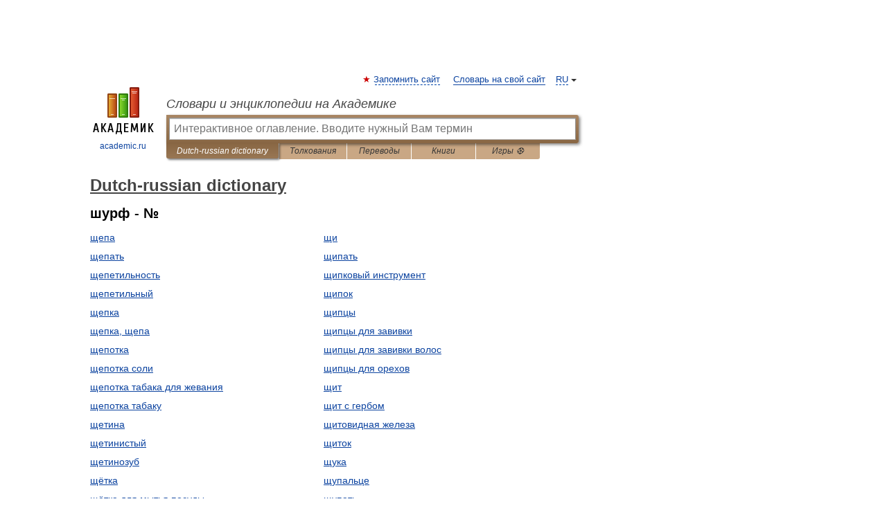

--- FILE ---
content_type: text/html; charset=UTF-8
request_url: https://dutch_russian.academic.ru/?f=0YjRg9GA0YQ=&t=4oSW&nt=1571&p=2
body_size: 9246
content:
<!DOCTYPE html>
<html lang="ru">
<head>


	<meta http-equiv="Content-Type" content="text/html; charset=utf-8" />
	<title>Dutch-russian dictionary</title>
	<meta name="Description" content="Dutch-russian dictionary - Оглавление" />
	<!-- type: desktop C: ru  -->
	<meta name="Keywords" content="словарь, энциклопедия, оглавление,  Dutch-russian dictionary" />

 
	<!--[if IE]>
	<meta http-equiv="cleartype" content="on" />
	<meta http-equiv="msthemecompatible" content="no"/>
	<![endif]-->

	<meta name="viewport" content="width=device-width, initial-scale=1, minimum-scale=1">

	
	<meta name="rating" content="mature" />
    <meta http-equiv='x-dns-prefetch-control' content='on'>
    <link rel="dns-prefetch" href="https://ajax.googleapis.com">
    <link rel="dns-prefetch" href="https://www.googletagservices.com">
    <link rel="dns-prefetch" href="https://www.google-analytics.com">
    <link rel="dns-prefetch" href="https://pagead2.googlesyndication.com">
    <link rel="dns-prefetch" href="https://ajax.googleapis.com">
    <link rel="dns-prefetch" href="https://an.yandex.ru">
    <link rel="dns-prefetch" href="https://mc.yandex.ru">

    <link rel="preload" href="/images/Logo.png"   as="image" >
    <link rel="preload" href="/images/Logo_h.png" as="image" >

	<meta property="og:title" content="Dutch-russian dictionary" />
	<meta property="og:type" content="article" />
	<meta property="og:url" content="https://dutch_russian.academic.ru/?f=0YjRg9GA0YQ%3D&t=4oSW&nt=1571&p=2" />
	<meta property="og:image" content="https://academic.ru/images/Logo_social_ru.png?3" />
	<meta property="og:description" content="Dutch-russian dictionary - Оглавление" />
	<meta property="og:site_name" content="Словари и энциклопедии на Академике" />
	<link rel="search" type="application/opensearchdescription+xml" title="Словари и энциклопедии на Академике" href="https://dutch_russian.academic.ru/dicsearch.xml" />
	<meta name="ROBOTS" content="NOINDEX, FOLLOW" />
	<link rel="TOC" href="https://dutch_russian.academic.ru/" />
	<link rel="index" href="https://dutch_russian.academic.ru/" />
	<link rel="contents" href="https://dutch_russian.academic.ru/" />
	<link rel="canonical" href="https://dutch_russian.academic.ru/?f=0YjRg9GA0YQ%3D&t=4oSW&nt=1571&p=2" />

<!-- +++++ ab_flag=1 fa_flag=2 +++++ -->

<!-- script async="async" src="https://www.googletagservices.com/tag/js/gpt.js"></script  -->
<script async="async" src="https://securepubads.g.doubleclick.net/tag/js/gpt.js"></script>

<script async type="text/javascript" src="//s.luxcdn.com/t/229742/360_light.js"></script>







<!-- Yandex.RTB -->
<script>window.yaContextCb=window.yaContextCb||[]</script>
<script src='https://yandex.ru/ads/system/context.js' async></script>





<!-- d/t desktop  -->

  <!-- 4 AdFox HeaderBidding  Сейчас только для десктопов -->
  <script async src='https://yandex.ru/ads/system/header-bidding.js'></script>
  <script>
  const dcJs = document.createElement('script'); 
  dcJs.src = "https://ads.digitalcaramel.com/js/academic.ru.js?ts="+new Date().getTime();
  dcJs.async = true;
  document.head.appendChild(dcJs);
  </script>
  <script>window.yaContextCb = window.yaContextCb || [] </script> 
  <script async src="https://yandex.ru/ads/system/context.js"></script>
  
  


<style type="text/css">
div.hidden,#sharemenu,div.autosuggest,#contextmenu,#ad_top,#ad_bottom,#ad_right,#ad_top2,#restrictions,#footer ul + div,#TerminsNavigationBar,#top-menu,#lang,#search-tabs,#search-box .translate-lang,#translate-arrow,#dic-query,#logo img.h,#t-direction-head,#langbar,.smm{display:none}p,ul{list-style-type:none;margin:0 0 15px}ul li{margin-bottom:6px}.content ul{list-style-type:disc}*{padding:0;margin:0}html,body{height:100%}body{padding:0;margin:0;color:#000;font:14px Helvetica,Arial,Tahoma,sans-serif;background:#fff;line-height:1.5em}a{color:#0d44a0;text-decoration:none}h1{font-size:24px;margin:0 0 18px}h2{font-size:20px;margin:0 0 14px}h3{font-size:16px;margin:0 0 10px}h1 a,h2 a{color:#454545!important}#page{margin:0 auto}#page{min-height:100%;position:relative;padding-top:105px}#page{width:720px;padding-right:330px}* html #page{height:100%}#header{position:relative;height:122px}#logo{float:left;margin-top:21px;width:125px}#logo a.img{width:90px;margin:0 0 0 16px}#logo a.img.logo-en{margin-left:13px}#logo a{display:block;font-size:12px;text-align:center;word-break:break-all}#site-title{padding-top:35px;margin:0 0 5px 135px}#site-title a{color:#000;font-size:18px;font-style:italic;display:block;font-weight:400}#search-box{margin-left:135px;border-top-right-radius:3px;border-bottom-right-radius:3px;padding:4px;position:relative;background:#abcf7e;min-height:33px}#search-box.dic{background:#896744}#search-box table{border-spacing:0;border-collapse:collapse;width:100%}#search-box table td{padding:0;vertical-align:middle}#search-box table td:first-child{padding-right:3px}#search-box table td:last-child{width:1px}#search-query,#dic-query,.translate-lang{padding:6px;font-size:16px;height:18px;border:1px solid #949494;width:100%;box-sizing:border-box;height:32px;float:none;margin:0;background:white;float:left;border-radius:0!important}#search-button{width:70px;height:32px;text-align:center;border:1px solid #7a8e69;border-radius:3px;background:#e0e0e0}#search-tabs{display:block;margin:0 15px 0 135px;padding:0;list-style-type:none}#search-tabs li{float:left;min-width:70px;max-width:140px;padding:0 15px;height:23px;line-height:23px;background:#bde693;text-align:center;margin-right:1px}#search-box.dic + #search-tabs li{background:#C9A784}#search-tabs li:last-child{border-bottom-right-radius:3px}#search-tabs li a{color:#353535;font-style:italic;font-size:12px;display:block;white-space:nowrap;text-overflow:ellipsis;overflow:hidden}#search-tabs li.active{height:22px;line-height:23px;position:relative;background:#abcf7e;border-bottom-left-radius:3px;border-bottom-right-radius:3px}#search-box.dic + #search-tabs li.active{background:#896744}#search-tabs li.active a{color:white}#content{clear:both;margin:30px 0;padding-left:15px}#content a{text-decoration:underline}#content .breadcrumb{margin-bottom:20px}#search_sublinks,#search_links{margin-bottom:8px;margin-left:-8px}#search_sublinks a,#search_links a{padding:3px 8px 1px;border-radius:2px}#search_sublinks a.active,#search_links a.active{color:#000 !important;background:#bde693;text-decoration:none!important}.term{color:saddlebrown}@media(max-width:767px){.hideForMobile{display:none}#header{height:auto}#page{padding:5px;width:auto}#logo{float:none;width:144px;text-align:left;margin:0;padding-top:5px}#logo a{height:44px;overflow:hidden;text-align:left}#logo img.h{display:initial;width:144px;height:44px}#logo img.v{display:none}#site-title{padding:0;margin:10px 0 5px}#search-box,#search-tabs{clear:both;margin:0;width:auto;padding:4px}#search-box.translate #search-query{width:100%;margin-bottom:4px}#search-box.translate #td-search{overflow:visible;display:table-cell}ul#search-tabs{white-space:nowrap;margin-top:5px;overflow-x:auto;overflow-y:hidden}ul#search-tabs li,ul#search-tabs li.active{background:none!important;box-shadow:none;min-width:0;padding:0 5px;float:none;display:inline-block}ul#search-tabs li a{border-bottom:1px dashed green;font-style:normal;color:green;font-size:16px}ul#search-tabs li.active a{color:black;border-bottom-color:white;font-weight:700}ul#search-tabs li a:hover,ul#search-tabs li.active a:hover{color:black}#content{margin:15px 0}.h250{height:280px;max-height:280px;overflow:hidden;margin:25px 0 25px 0}
}#search-box.dic #dic-query{display:inline}#search-box.dic table{display:none}.contents-wrap ul,.terms-wrap ul{margin:0 0 30px;padding:0 2% 0 0;list-style:none;width:22.9%;float:left;overflow:hidden}.terms-wrap ul{width:45.8%}@media (max-width:440px){.contents-wrap ul{min-width:auto;margin:0;width:auto;float:none;overflow:visible}.contents-wrap{-webkit-column-count:3;-moz-column-count:3;column-count:3}}@media (max-width:359px){.contents-wrap{-webkit-column-count:2;-moz-column-count:2;column-count:2}#search_links+.smm .gplus{display:none}}@media (max-width:539px){.terms-wrap ul{min-width:auto;margin:0;width:auto;float:none}.terms-wrap{margin-bottom:30px}}</style>

	<link rel="shortcut icon" href="https://academic.ru/favicon.ico" type="image/x-icon" sizes="16x16" />
	<link rel="shortcut icon" href="https://academic.ru/images/icon.ico" type="image/x-icon" sizes="32x32" />
    <link rel="shortcut icon" href="https://academic.ru/images/icon.ico" type="image/x-icon" sizes="48x48" />
    
    <link rel="icon" type="image/png" sizes="16x16" href="/images/Logo_16x16_transparent.png" />
    <link rel="icon" type="image/png" sizes="32x32" href="/images/Logo_32x32_transparent.png" />
    <link rel="icon" type="image/png" sizes="48x48" href="/images/Logo_48x48_transparent.png" />
    <link rel="icon" type="image/png" sizes="64x64" href="/images/Logo_64x64_transparent.png" />
    <link rel="icon" type="image/png" sizes="128x128" href="/images/Logo_128x128_transparent.png" />

    <link rel="apple-touch-icon" sizes="57x57"   href="/images/apple-touch-icon-57x57.png" />
    <link rel="apple-touch-icon" sizes="60x60"   href="/images/apple-touch-icon-60x60.png" />
    <link rel="apple-touch-icon" sizes="72x72"   href="/images/apple-touch-icon-72x72.png" />
    <link rel="apple-touch-icon" sizes="76x76"   href="/images/apple-touch-icon-76x76.png" />
    <link rel="apple-touch-icon" sizes="114x114" href="/images/apple-touch-icon-114x114.png" />
    <link rel="apple-touch-icon" sizes="120x120" href="/images/apple-touch-icon-120x120.png" />
  
    <!-- link rel="mask-icon" href="/images/safari-pinned-tab.svg" color="#5bbad5" -->
    <meta name="msapplication-TileColor" content="#00aba9" />
    <meta name="msapplication-config" content="/images/browserconfig.xml" />
    <meta name="theme-color" content="#ffffff" />

    <meta name="apple-mobile-web-app-capable" content="yes" />
    <meta name="apple-mobile-web-app-status-bar-style" content="black /">


<script type="text/javascript">
  (function(i,s,o,g,r,a,m){i['GoogleAnalyticsObject']=r;i[r]=i[r]||function(){
  (i[r].q=i[r].q||[]).push(arguments)},i[r].l=1*new Date();a=s.createElement(o),
  m=s.getElementsByTagName(o)[0];a.async=1;a.src=g;m.parentNode.insertBefore(a,m)
  })(window,document,'script','//www.google-analytics.com/analytics.js','ga');

  ga('create', 'UA-2754246-1', 'auto');
  ga('require', 'displayfeatures');

  ga('set', 'dimension1', '');
  ga('set', 'dimension2', 'contents');
  ga('set', 'dimension3', '');

  ga('send', 'pageview');

</script>


<script type="text/javascript">
	if(typeof(console) == 'undefined' ) console = {};
	if(typeof(console.log) == 'undefined' ) console.log = function(){};
	if(typeof(console.warn) == 'undefined' ) console.warn = function(){};
	if(typeof(console.error) == 'undefined' ) console.error = function(){};
	if(typeof(console.time) == 'undefined' ) console.time = function(){};
	if(typeof(console.timeEnd) == 'undefined' ) console.timeEnd = function(){};
	Academic = {};
	Academic.sUserLanguage = 'ru';
	Academic.sDomainURL = 'https://dutch_russian.academic.ru/';
	Academic.sMainDomainURL = '//dic.academic.ru/';
	Academic.sTranslateDomainURL = '//translate.academic.ru/';
	Academic.deviceType = 'desktop';
		Academic.sDictionaryId = 'dutch_russian';
		Academic.Lang = {};
	Academic.Lang.sTermNotFound = 'Термин, отвечающий запросу, не найден'; 
</script>


<!--  Вариокуб -->
<script type="text/javascript">
    (function(e, x, pe, r, i, me, nt){
    e[i]=e[i]||function(){(e[i].a=e[i].a||[]).push(arguments)},
    me=x.createElement(pe),me.async=1,me.src=r,nt=x.getElementsByTagName(pe)[0],me.addEventListener("error",function(){function cb(t){t=t[t.length-1],"function"==typeof t&&t({flags:{}})};Array.isArray(e[i].a)&&e[i].a.forEach(cb);e[i]=function(){cb(arguments)}}),nt.parentNode.insertBefore(me,nt)})
    (window, document, "script", "https://abt.s3.yandex.net/expjs/latest/exp.js", "ymab");

    ymab("metrika.70309897", "init"/*, {clientFeatures}, {callback}*/);
    ymab("metrika.70309897", "setConfig", {enableSetYmUid: true});
</script>





</head>
<body>

<div id="ad_top">
<!-- top bnr -->
<div class="banner" style="max-height: 90px; overflow: hidden; display: inline-block;">




<!-- Yandex.RTB R-A-12643772-1 -->
<div id="yandex_rtb_R-A-12643772-1"></div>
<script>
window.yaContextCb.push(() => {
    Ya.Context.AdvManager.render({
        "blockId": "R-A-12643772-1",
        "renderTo": "yandex_rtb_R-A-12643772-1"
    })
})
</script>


</div> <!-- top banner  -->




</div>
	<div id="page"  >








			<div id="header">
				<div id="logo">
					<a href="//academic.ru">
						<img src="//academic.ru/images/Logo.png" class="v" alt="academic.ru" width="88" height="68" />
						<img src="//academic.ru/images/Logo_h.png" class="h" alt="academic.ru" width="144" height="44" />
						<br />
						academic.ru					</a>
				</div>
					<ul id="top-menu">
						<li id="lang">
							<a href="#" class="link">RU</a>

							<ul id="lang-menu">

							<li><a href="//en-academic.com">EN</a></li>
<li><a href="//de-academic.com">DE</a></li>
<li><a href="//es-academic.com">ES</a></li>
<li><a href="//fr-academic.com">FR</a></li>
							</ul>
						</li>
						<!--li><a class="android" href="//dic.academic.ru/android.php">Android версия</a></li-->
						<!--li><a class="apple" href="//dic.academic.ru/apple.php">iPhone/iPad версия</a></li-->
						<li><a class="add-fav link" href="#" onClick="add_favorite(this);">Запомнить сайт</a></li>
						<li><a href="//partners.academic.ru/partner_proposal.php" target="_blank">Словарь на свой сайт</a></li>
						<!--li><a href="#">Форум</a></li-->
					</ul>
					<h2 id="site-title">
						<a href="//academic.ru">Словари и энциклопедии на Академике</a>
					</h2>

					<div id="search-box" class="dic">
						<form action="/searchall.php" method="get" name="formSearch">

<table><tr><td id="td-search">

							<input type="text" name="SWord" id="search-query" required
							value=""
							title="Введите текст для поиска по словарям и энциклопедиям" placeholder="Введите текст для поиска по словарям и энциклопедиям"
							autocomplete="off" autofocus>


<div class="translate-lang">
	<select name="from" id="translateFrom">
				<option value="xx">Все языки</option><option value="ru" selected>Русский</option><option value="en">Английский</option><option value="fr">Французский</option><option value="de">Немецкий</option><option value="es">Испанский</option><option disabled>────────</option><option value="sq">Албанский</option><option value="al">Алтайский</option><option value="ar">Арабский</option><option value="an">Арагонский</option><option value="hy">Армянский</option><option value="rp">Арумынский</option><option value="at">Астурийский</option><option value="af">Африкаанс</option><option value="bb">Багобо</option><option value="eu">Баскский</option><option value="ba">Башкирский</option><option value="be">Белорусский</option><option value="bg">Болгарский</option><option value="bu">Бурятский</option><option value="cy">Валлийский</option><option value="wr">Варайский</option><option value="hu">Венгерский</option><option value="vp">Вепсский</option><option value="hs">Верхнелужицкий</option><option value="vi">Вьетнамский</option><option value="ht">Гаитянский</option><option value="el">Греческий</option><option value="ka">Грузинский</option><option value="gn">Гуарани</option><option value="gd">Гэльский</option><option value="da">Датский</option><option value="dl">Долганский</option><option value="pr">Древнерусский язык</option><option value="he">Иврит</option><option value="yi">Идиш</option><option value="in">Ингушский</option><option value="id">Индонезийский</option><option value="ik">Инупиак</option><option value="ga">Ирландский</option><option value="is">Исландский</option><option value="it">Итальянский</option><option value="yo">Йоруба</option><option value="kk">Казахский</option><option value="kc">Карачаевский</option><option value="ca">Каталанский</option><option value="qy">Квенья</option><option value="qu">Кечуа</option><option value="ky">Киргизский</option><option value="zh">Китайский</option><option value="go">Клингонский</option><option value="kv">Коми</option><option value="mm">Коми</option><option value="ko">Корейский</option><option value="cr">Кри</option><option value="ct">Крымскотатарский</option><option value="kp">Кумыкский</option><option value="ku">Курдский</option><option value="km">Кхмерский</option><option value="la">Латинский</option><option value="lv">Латышский</option><option value="ln">Лингала</option><option value="lt">Литовский</option><option value="lb">Люксембургский</option><option value="mu">Майя</option><option value="mk">Македонский</option><option value="ms">Малайский</option><option value="ma">Маньчжурский</option><option value="mi">Маори</option><option value="mj">Марийский</option><option value="mc">Микенский</option><option value="mf">Мокшанский</option><option value="mn">Монгольский</option><option value="nu">Науатль</option><option value="nl">Нидерландский</option><option value="og">Ногайский</option><option value="no">Норвежский</option><option value="oa">Орокский</option><option value="os">Осетинский</option><option value="ot">Османский</option><option value="pi">Пали</option><option value="pm">Папьяменто</option><option value="pa">Пенджабский</option><option value="fa">Персидский</option><option value="pl">Польский</option><option value="pt">Португальский</option><option value="ro">Румынский, Молдавский</option><option value="sa">Санскрит</option><option value="se">Северносаамский</option><option value="sr">Сербский</option><option value="ld">Сефардский</option><option value="sz">Силезский</option><option value="sk">Словацкий</option><option value="sl">Словенский</option><option value="sw">Суахили</option><option value="tl">Тагальский</option><option value="tg">Таджикский</option><option value="th">Тайский</option><option value="tt">Татарский</option><option value="tw">Тви</option><option value="bo">Тибетский</option><option value="tf">Тофаларский</option><option value="tv">Тувинский</option><option value="tr">Турецкий</option><option value="tk">Туркменский</option><option value="ud">Удмуртский</option><option value="uz">Узбекский</option><option value="ug">Уйгурский</option><option value="uk">Украинский</option><option value="ur">Урду</option><option value="uu">Урумский</option><option value="fo">Фарерский</option><option value="fi">Финский</option><option value="hi">Хинди</option><option value="hr">Хорватский</option><option value="cu">Церковнославянский (Старославянский)</option><option value="ke">Черкесский</option><option value="ck">Чероки</option><option value="ce">Чеченский</option><option value="cs">Чешский</option><option value="cv">Чувашский</option><option value="cn">Шайенского</option><option value="sv">Шведский</option><option value="cj">Шорский</option><option value="sx">Шумерский</option><option value="ev">Эвенкийский</option><option value="gw">Эльзасский</option><option value="mv">Эрзянский</option><option value="eo">Эсперанто</option><option value="et">Эстонский</option><option value="ya">Юпийский</option><option value="sh">Якутский</option><option value="ja">Японский</option>	</select>
</div>
<div id="translate-arrow"><a>&nbsp;</a></div>
<div class="translate-lang">
	<select name="to" id="translateOf">
				<option value="xx" selected>Все языки</option><option value="ru">Русский</option><option value="en">Английский</option><option value="fr">Французский</option><option value="de">Немецкий</option><option value="es">Испанский</option><option disabled>────────</option><option value="av">Аварский</option><option value="ad">Адыгейский</option><option value="az">Азербайджанский</option><option value="ai">Айнский язык</option><option value="al">Алтайский</option><option value="ar">Арабский</option><option value="hy">Армянский</option><option value="eu">Баскский</option><option value="ba">Башкирский</option><option value="be">Белорусский</option><option value="hu">Венгерский</option><option value="vp">Вепсский</option><option value="vd">Водский</option><option value="el">Греческий</option><option value="da">Датский</option><option value="he">Иврит</option><option value="yi">Идиш</option><option value="iz">Ижорский</option><option value="in">Ингушский</option><option value="id">Индонезийский</option><option value="is">Исландский</option><option value="it">Итальянский</option><option value="kk">Казахский</option><option value="kc">Карачаевский</option><option value="zh">Китайский</option><option value="kv">Коми</option><option value="ct">Крымскотатарский</option><option value="kp">Кумыкский</option><option value="la">Латинский</option><option value="lv">Латышский</option><option value="lt">Литовский</option><option value="mj">Марийский</option><option value="mf">Мокшанский</option><option value="mn">Монгольский</option><option value="nl">Нидерландский</option><option value="no">Норвежский</option><option value="os">Осетинский</option><option value="fa">Персидский</option><option value="pl">Польский</option><option value="pt">Португальский</option><option value="sk">Словацкий</option><option value="sl">Словенский</option><option value="sw">Суахили</option><option value="tg">Таджикский</option><option value="th">Тайский</option><option value="tt">Татарский</option><option value="tr">Турецкий</option><option value="tk">Туркменский</option><option value="ud">Удмуртский</option><option value="uz">Узбекский</option><option value="ug">Уйгурский</option><option value="uk">Украинский</option><option value="uu">Урумский</option><option value="fi">Финский</option><option value="cu">Церковнославянский (Старославянский)</option><option value="ce">Чеченский</option><option value="cs">Чешский</option><option value="cv">Чувашский</option><option value="sv">Шведский</option><option value="cj">Шорский</option><option value="ev">Эвенкийский</option><option value="mv">Эрзянский</option><option value="eo">Эсперанто</option><option value="et">Эстонский</option><option value="sh">Якутский</option><option value="ja">Японский</option>	</select>
</div>
<input type="hidden" name="did" id="did-field" value="dutch_russian" />
<input type="hidden" id="search-type" name="stype" value="-1" />

</td><td>

							<button id="search-button">Найти!</button>

</td></tr></table>

						</form>

						<input type="text" name="dic_query" id="dic-query"
						title="Интерактивное оглавление. Вводите нужный Вам термин" placeholder="Интерактивное оглавление. Вводите нужный Вам термин"
						autocomplete="off" >


					</div>
				  <ul id="search-tabs">
    <li data-search-type="-1" id="thisdic" class="active"><a href="#" onclick="return false;">Dutch-russian dictionary</a></li>
    <li data-search-type="0" id="interpretations" ><a href="#" onclick="return false;">Толкования</a></li>
    <li data-search-type="1"  id="translations" ><a href="#" onclick="return false;">Переводы</a></li>
    <li data-search-type="10" id="books"            ><a href="#" onclick="return false;">Книги       </a></li>
    <li data-search-type="88" id="games"            ><a href="https://games.academic.ru" title="Бесплатные игры" >Игры ⚽</a></li>
  </ul>
				</div>

	
<div id="ad_top2"></div>	
			<div id="content">



				<div itemscope itemtype="http://data-vocabulary.org/Breadcrumb" style="clear: both;">
				<h1 class="breadcrumb"><a href="https://dutch_russian.academic.ru/" itemprop="url"><span itemprop="title">Dutch-russian dictionary</span></a></h1>
				</div>

				<div class="content">
<h2>шурф - №</h2>
<div class="terms-wrap">
<ul>
<li><a href="/128431/%D1%89%D0%B5%D0%BF%D0%B0">щепа</a></li>
<li><a href="/128432/%D1%89%D0%B5%D0%BF%D0%B0%D1%82%D1%8C">щепать</a></li>
<li><a href="/128433/%D1%89%D0%B5%D0%BF%D0%B5%D1%82%D0%B8%D0%BB%D1%8C%D0%BD%D0%BE%D1%81%D1%82%D1%8C">щепетильность</a></li>
<li><a href="/128434/%D1%89%D0%B5%D0%BF%D0%B5%D1%82%D0%B8%D0%BB%D1%8C%D0%BD%D1%8B%D0%B9">щепетильный</a></li>
<li><a href="/128435/%D1%89%D0%B5%D0%BF%D0%BA%D0%B0">щепка</a></li>
<li><a href="/128436/%D1%89%D0%B5%D0%BF%D0%BA%D0%B0%2C_%D1%89%D0%B5%D0%BF%D0%B0">щепка, щепа</a></li>
<li><a href="/128437/%D1%89%D0%B5%D0%BF%D0%BE%D1%82%D0%BA%D0%B0">щепотка</a></li>
<li><a href="/128438/%D1%89%D0%B5%D0%BF%D0%BE%D1%82%D0%BA%D0%B0_%D1%81%D0%BE%D0%BB%D0%B8">щепотка соли</a></li>
<li><a href="/128439/%D1%89%D0%B5%D0%BF%D0%BE%D1%82%D0%BA%D0%B0_%D1%82%D0%B0%D0%B1%D0%B0%D0%BA%D0%B0_%D0%B4%D0%BB%D1%8F_%D0%B6%D0%B5%D0%B2%D0%B0%D0%BD%D0%B8%D1%8F">щепотка табака для жевания</a></li>
<li><a href="/128440/%D1%89%D0%B5%D0%BF%D0%BE%D1%82%D0%BA%D0%B0_%D1%82%D0%B0%D0%B1%D0%B0%D0%BA%D1%83">щепотка табаку</a></li>
<li><a href="/128441/%D1%89%D0%B5%D1%82%D0%B8%D0%BD%D0%B0">щетина</a></li>
<li><a href="/128442/%D1%89%D0%B5%D1%82%D0%B8%D0%BD%D0%B8%D1%81%D1%82%D1%8B%D0%B9">щетинистый</a></li>
<li><a href="/128443/%D1%89%D0%B5%D1%82%D0%B8%D0%BD%D0%BE%D0%B7%D1%83%D0%B1">щетинозуб</a></li>
<li><a href="/128388/%D1%89%D1%91%D1%82%D0%BA%D0%B0">щётка</a></li>
<li><a href="/128389/%D1%89%D1%91%D1%82%D0%BA%D0%B0_%D0%B4%D0%BB%D1%8F_%D0%BC%D1%8B%D1%82%D1%8C%D1%8F_%D0%BF%D0%BE%D1%81%D1%83%D0%B4%D1%8B">щётка для мытья посуды</a></li>
<li><a href="/128390/%D1%89%D1%91%D1%82%D0%BA%D0%B0_%D0%B4%D0%BB%D1%8F_%D0%BC%D1%8B%D1%82%D1%8C%D1%8F_%D1%81%D1%82%D1%91%D0%BA%D0%BE%D0%BB">щётка для мытья стёкол</a></li>
<li><a href="/128391/%D1%89%D1%91%D1%82%D0%BA%D0%B0_%D0%B4%D0%BB%D1%8F_%D0%BD%D0%BE%D0%B3%D1%82%D0%B5%D0%B9">щётка для ногтей</a></li>
<li><a href="/128392/%D1%89%D1%91%D1%82%D0%BA%D0%B0_%D0%B4%D0%BB%D1%8F_%D0%BE%D0%B1%D0%BC%D0%B5%D1%82%D0%B0%D0%BD%D0%B8%D1%8F_%D0%BF%D0%B0%D1%83%D1%82%D0%B8%D0%BD%D1%8B">щётка для обметания паутины</a></li>
<li><a href="/128393/%D1%89%D1%91%D1%82%D0%BA%D0%B0_%D0%B4%D0%BB%D1%8F_%D1%87%D0%B8%D1%81%D1%82%D0%BA%D0%B8_%D0%BE%D0%B4%D0%B5%D0%B6%D0%B4%D1%8B">щётка для чистки одежды</a></li>
<li><a href="/128394/%D1%89%D1%91%D1%82%D0%BE%D1%87%D0%BD%D0%B8%D0%BA">щёточник</a></li>
</ul>
<ul>
<li><a href="/128444/%D1%89%D0%B8">щи</a></li>
<li><a href="/128445/%D1%89%D0%B8%D0%BF%D0%B0%D1%82%D1%8C">щипать</a></li>
<li><a href="/128446/%D1%89%D0%B8%D0%BF%D0%BA%D0%BE%D0%B2%D1%8B%D0%B9_%D0%B8%D0%BD%D1%81%D1%82%D1%80%D1%83%D0%BC%D0%B5%D0%BD%D1%82">щипковый инструмент</a></li>
<li><a href="/128447/%D1%89%D0%B8%D0%BF%D0%BE%D0%BA">щипок</a></li>
<li><a href="/128448/%D1%89%D0%B8%D0%BF%D1%86%D1%8B">щипцы</a></li>
<li><a href="/128449/%D1%89%D0%B8%D0%BF%D1%86%D1%8B_%D0%B4%D0%BB%D1%8F_%D0%B7%D0%B0%D0%B2%D0%B8%D0%B2%D0%BA%D0%B8">щипцы для завивки</a></li>
<li><a href="/128450/%D1%89%D0%B8%D0%BF%D1%86%D1%8B_%D0%B4%D0%BB%D1%8F_%D0%B7%D0%B0%D0%B2%D0%B8%D0%B2%D0%BA%D0%B8_%D0%B2%D0%BE%D0%BB%D0%BE%D1%81">щипцы для завивки волос</a></li>
<li><a href="/128451/%D1%89%D0%B8%D0%BF%D1%86%D1%8B_%D0%B4%D0%BB%D1%8F_%D0%BE%D1%80%D0%B5%D1%85%D0%BE%D0%B2">щипцы для орехов</a></li>
<li><a href="/128452/%D1%89%D0%B8%D1%82">щит</a></li>
<li><a href="/128453/%D1%89%D0%B8%D1%82_%D1%81_%D0%B3%D0%B5%D1%80%D0%B1%D0%BE%D0%BC">щит с гербом</a></li>
<li><a href="/128454/%D1%89%D0%B8%D1%82%D0%BE%D0%B2%D0%B8%D0%B4%D0%BD%D0%B0%D1%8F_%D0%B6%D0%B5%D0%BB%D0%B5%D0%B7%D0%B0">щитовидная железа</a></li>
<li><a href="/128455/%D1%89%D0%B8%D1%82%D0%BE%D0%BA">щиток</a></li>
<li><a href="/128456/%D1%89%D1%83%D0%BA%D0%B0">щука</a></li>
<li><a href="/128457/%D1%89%D1%83%D0%BF%D0%B0%D0%BB%D1%8C%D1%86%D0%B5">щупальце</a></li>
<li><a href="/128458/%D1%89%D1%83%D0%BF%D0%B0%D1%82%D1%8C">щупать</a></li>
<li><a href="/128459/%D1%89%D1%83%D0%BF%D0%B0%D1%82%D1%8C_%D0%BF%D1%83%D0%BB%D1%8C%D1%81">щупать пульс</a></li>
<li><a href="/128460/%D1%89%D1%83%D0%BF%D0%B8%D0%BA">щупик</a></li>
<li><a href="/128461/%D1%89%D1%83%D0%BF%D0%BB%D1%8B%D0%B9">щуплый</a></li>
<li><a href="/128462/%D1%8C">ь</a></li>
<li><a href="/128463/%D1%8D%D0%B1%D0%B5%D0%BD%D0%BE%D0%B2%D0%BE%D0%B5_%D0%B4%D0%B5%D1%80%D0%B5%D0%B2%D0%BE">эбеновое дерево</a></li>
</ul>
</div>
					<div class="page-nav">
						<strong>Страницы </strong>
						<ul class="arrow">
							<li><a href="?f=0YjRg9GA0YQ=&amp;t=4oSW&amp;nt=1571&amp;p=1">← <span>предыдущая</span></a></li>
							<li><a href="?f=0YjRg9GA0YQ=&amp;t=4oSW&amp;nt=1571&amp;p=3"><span>следующая</span> →</a></li>
						</ul>
<ul>
<li><a href="?f=0YjRg9GA0YQ=&amp;t=4oSW&amp;nt=1571&amp;p=0">1</a></li>
<li><a href="?f=0YjRg9GA0YQ=&amp;t=4oSW&amp;nt=1571&amp;p=1">2</a></li>
<li>3</li> <li><a href="?f=0YjRg9GA0YQ=&amp;t=4oSW&amp;nt=1571&amp;p=3">4</a></li>
<li><a href="?f=0YjRg9GA0YQ=&amp;t=4oSW&amp;nt=1571&amp;p=4">5</a></li>
<li><a href="?f=0YjRg9GA0YQ=&amp;t=4oSW&amp;nt=1571&amp;p=5">6</a></li>
<li><a href="?f=0YjRg9GA0YQ=&amp;t=4oSW&amp;nt=1571&amp;p=6">7</a></li>
<li><a href="?f=0YjRg9GA0YQ=&amp;t=4oSW&amp;nt=1571&amp;p=7">8</a></li>
<li><a href="?f=0YjRg9GA0YQ=&amp;t=4oSW&amp;nt=1571&amp;p=8">9</a></li>
<li><a href="?f=0YjRg9GA0YQ=&amp;t=4oSW&amp;nt=1571&amp;p=9">10</a></li>
<li><a href="?f=0YjRg9GA0YQ=&amp;t=4oSW&amp;nt=1571&amp;p=10">11</a></li>
<li><a href="?f=0YjRg9GA0YQ=&amp;t=4oSW&amp;nt=1571&amp;p=11">12</a></li>
<li><a href="?f=0YjRg9GA0YQ=&amp;t=4oSW&amp;nt=1571&amp;p=12">13</a></li>
<li><a href="?f=0YjRg9GA0YQ=&amp;t=4oSW&amp;nt=1571&amp;p=13">14</a></li>
<li><a href="?f=0YjRg9GA0YQ=&amp;t=4oSW&amp;nt=1571&amp;p=14">15</a></li>
<li><a href="?f=0YjRg9GA0YQ=&amp;t=4oSW&amp;nt=1571&amp;p=15">16</a></li>
<li><a href="?f=0YjRg9GA0YQ=&amp;t=4oSW&amp;nt=1571&amp;p=16">17</a></li>
<li><a href="?f=0YjRg9GA0YQ=&amp;t=4oSW&amp;nt=1571&amp;p=17">18</a></li>
<li><a href="?f=0YjRg9GA0YQ=&amp;t=4oSW&amp;nt=1571&amp;p=18">19</a></li>
<li><a href="?f=0YjRg9GA0YQ=&amp;t=4oSW&amp;nt=1571&amp;p=19">20</a></li>
<li><a href="?f=0YjRg9GA0YQ=&amp;t=4oSW&amp;nt=1571&amp;p=20">21</a></li>
<li><a href="?f=0YjRg9GA0YQ=&amp;t=4oSW&amp;nt=1571&amp;p=21">22</a></li>
<li><a href="?f=0YjRg9GA0YQ=&amp;t=4oSW&amp;nt=1571&amp;p=22">23</a></li>
<li><a href="?f=0YjRg9GA0YQ=&amp;t=4oSW&amp;nt=1571&amp;p=23">24</a></li>
<li><a href="?f=0YjRg9GA0YQ=&amp;t=4oSW&amp;nt=1571&amp;p=24">25</a></li>
<li><a href="?f=0YjRg9GA0YQ=&amp;t=4oSW&amp;nt=1571&amp;p=25">26</a></li>
<li><a href="?f=0YjRg9GA0YQ=&amp;t=4oSW&amp;nt=1571&amp;p=26">27</a></li>
<li><a href="?f=0YjRg9GA0YQ=&amp;t=4oSW&amp;nt=1571&amp;p=27">28</a></li>
<li><a href="?f=0YjRg9GA0YQ=&amp;t=4oSW&amp;nt=1571&amp;p=28">29</a></li>
<li><a href="?f=0YjRg9GA0YQ=&amp;t=4oSW&amp;nt=1571&amp;p=29">30</a></li>
<li><a href="?f=0YjRg9GA0YQ=&amp;t=4oSW&amp;nt=1571&amp;p=30">31</a></li>
<li><a href="?f=0YjRg9GA0YQ=&amp;t=4oSW&amp;nt=1571&amp;p=31">32</a></li>
<li><a href="?f=0YjRg9GA0YQ=&amp;t=4oSW&amp;nt=1571&amp;p=32">33</a></li>
<li><a href="?f=0YjRg9GA0YQ=&amp;t=4oSW&amp;nt=1571&amp;p=33">34</a></li>
<li><a href="?f=0YjRg9GA0YQ=&amp;t=4oSW&amp;nt=1571&amp;p=34">35</a></li>
<li><a href="?f=0YjRg9GA0YQ=&amp;t=4oSW&amp;nt=1571&amp;p=35">36</a></li>
<li><a href="?f=0YjRg9GA0YQ=&amp;t=4oSW&amp;nt=1571&amp;p=36">37</a></li>
<li><a href="?f=0YjRg9GA0YQ=&amp;t=4oSW&amp;nt=1571&amp;p=37">38</a></li>
<li><a href="?f=0YjRg9GA0YQ=&amp;t=4oSW&amp;nt=1571&amp;p=38">39</a></li>
<li><a href="?f=0YjRg9GA0YQ=&amp;t=4oSW&amp;nt=1571&amp;p=39">40</a></li>
</ul>
					</div>
				</div>

			</div>
  
<div id="ad_bottom">

</div>

	<div id="footer">
		<div id="liveinternet">
            <!--LiveInternet counter--><a href="https://www.liveinternet.ru/click;academic"
            target="_blank"><img id="licntC2FD" width="31" height="31" style="border:0" 
            title="LiveInternet"
            src="[data-uri]"
            alt=""/></a><script>(function(d,s){d.getElementById("licntC2FD").src=
            "https://counter.yadro.ru/hit;academic?t44.6;r"+escape(d.referrer)+
            ((typeof(s)=="undefined")?"":";s"+s.width+"*"+s.height+"*"+
            (s.colorDepth?s.colorDepth:s.pixelDepth))+";u"+escape(d.URL)+
            ";h"+escape(d.title.substring(0,150))+";"+Math.random()})
            (document,screen)</script><!--/LiveInternet-->
		</div>


      <div id="restrictions">18+</div>


				&copy; Академик, 2000-2026
<ul>
			<li>
				Обратная связь:
				<a id="m_s" href="#">Техподдержка</a>,
				<a id="m_a" href="#">Реклама на сайте</a>
			</li>
</ul>

<br/>
<ul>
			<li>
        <a href="https://tournavigator.pro/" target="_blank">&#128099; Путешествия</a>
			</li>
</ul>
<div>


			<a href="//partners.academic.ru/partner_proposal.php">Экспорт словарей на сайты</a>, сделанные на PHP, <div class="img joom"></div> Joomla, <div class="img drp"></div> Drupal, <div class="img wp"></div> WordPress, MODx.
</div>

	</div>



	<script async src="/js/academic.min.js?150324" type="text/javascript"></script>



<div id="ad_right">
<div class="banner sticky">
  <div class="ACD_MIDR_300c_test">
<!--  Временно, для теста  -->





</div>
</div>

</div>


</div>


<!-- /59581491/bottom -->
<div id='div-gpt-ad-bottom'>
<script>
googletag.cmd.push(function() { googletag.display('div-gpt-ad-bottom'); });
</script>
</div>
<div id='div-gpt-ad-4fullscreen'>
</div>


<br/><br/><br/><br/>

<!-- Yandex.Metrika counter -->
<script type="text/javascript" >
   (function(m,e,t,r,i,k,a){m[i]=m[i]||function(){(m[i].a=m[i].a||[]).push(arguments)};
   m[i].l=1*new Date();k=e.createElement(t),a=e.getElementsByTagName(t)[0],k.async=1,k.src=r,a.parentNode.insertBefore(k,a)})
   (window, document, "script", "https://mc.yandex.ru/metrika/tag.js", "ym");

   ym(70309897, "init", {
        clickmap:false,
        trackLinks:true,
        accurateTrackBounce:false
   });
</script>
<noscript><div><img src="https://mc.yandex.ru/watch/70309897" style="position:absolute; left:-9999px;" alt="" /></div></noscript>
<!-- /Yandex.Metrika counter -->


<!-- Begin comScore Tag -->
<script>
  var _comscore = _comscore || [];
  _comscore.push({ c1: "2", c2: "23600742" });
  (function() {
    var s = document.createElement("script"), el = document.getElementsByTagName("script")[0]; s.async = true;
    s.src = (document.location.protocol == "https:" ? "https://sb" : "http://b") + ".scorecardresearch.com/beacon.js";
    el.parentNode.insertBefore(s, el);
  })();
</script>
<noscript>
  <img src="//b.scorecardresearch.com/p?c1=2&c2=23600742&cv=2.0&cj=1" />
</noscript>
<!-- End comScore Tag -->


                <div class="dc-catfish-container desktop">
                  <div id="adfox_172794692683231701"></div>
                  <script>
                    window.yaContextCb.push(() => {
                        Ya.adfoxCode.createAdaptive(
                            {
                                ownerId: 332443,
                                containerId: "adfox_172794692683231701",
                                params: {
                			p1: 'dehfd',
                			p2: 'heyb'
                                },
                                onRender: function (event) {
                                    console.log("onRender", event);
                                    dcMakeCatfish("adfox_172794692683231701");
                                },
                                onLoad: function (event) {
                                    console.log("onLoad", event);
                                },
                                onStub: function (event) {
                                    console.log("onStub", event);
                                },
                                onError: function (event) {
                                    console.log("onError", event);
                                },
                            },
                            ["desktop"],
                            {
                                tabletWidth: 830,
                                phoneWidth: 480,
                                isAutoReloads: false,
                            }
                        );
                    });
                </script>
<script>
setInterval(function(){            
window.Ya.adfoxCode.reload('adfox_172794692683231701', {onlyIfWasVisible: true})
}, 30000);
</script>

                </div>  



<div id="yandex_rtb_R-A-680335-21"></div> <!--  РСЯ лента  -->
<script>
//  Observer                                 
const feed = document.getElementById('yandex_rtb_R-A-680335-21'); 
    const callback = (entries) => {
            entries.forEach((entry) => {
                    if (entry.isIntersecting) {
                            Ya.Context.AdvManager.destroy({
                                            blockId:  'R-A-680335-18' 
                                    }) 
                    }
            });
    };
    const observer = new IntersectionObserver(callback, {
            threshold: 0
    });
    observer.observe(feed);
</script>



<!-- Full screen -->

<!-- In-image -->

<!-- Yandex.RTB R-A-680335-23 -->
<script>
window.addEventListener("load", () => {
    const render = (imageId) => {
        window.yaContextCb.push(() => {
            Ya.Context.AdvManager.render({
                "renderTo": imageId,
                "blockId": "R-A-680335-23",
                "type": "inImage"
            })
        })
    }
    const renderInImage = (images) => {
        if (!images.length) {
            return
        }
        const image = images.shift()
        image.id = `yandex_rtb_R-A-680335-23-${Math.random().toString(16).slice(2)}`
        if (image.tagName === "IMG" && !image.complete) {
            image.addEventListener("load", () => {
                render(image.id)
            }, { once: true })
        } else {
            render(image.id)
        }
        renderInImage(images)
    }
    renderInImage(Array.from(document.querySelectorAll("img")))
}, { once: true })
</script>


<br><br><br><br><br>
<br><br><br><br><br>
</body>
  <link rel="stylesheet" href="/css/academic_v2.css?20210501a" type="text/css" />
  <link rel="stylesheet" href="/css/mobile-menu.css?20190810" type="text/css" />

    

</html>



--- FILE ---
content_type: application/javascript; charset=utf-8
request_url: https://fundingchoicesmessages.google.com/f/AGSKWxXM4GmTWS8JYt-DBUMpfLSB6bAriiCGIgivLvxvzeP-XTWRikf0hLM_kzwOMcvQzoEra7x36SRDd2liSeBs3yxg5DeFsKGaBQEidimHSkuCYrVw7F9-9Utc3IKT5XQl8ZruKOmREGaua5qWyaSEXNg3njBQSawtQBX7ugCMZDyWCpZt3QooMPIBcI8i/_/adblockchecker./aff/ads__ad_utils-/desktop-ad-/deferads.
body_size: -1289
content:
window['d8cff91b-638d-4602-9ea8-a3aa2e3860d0'] = true;